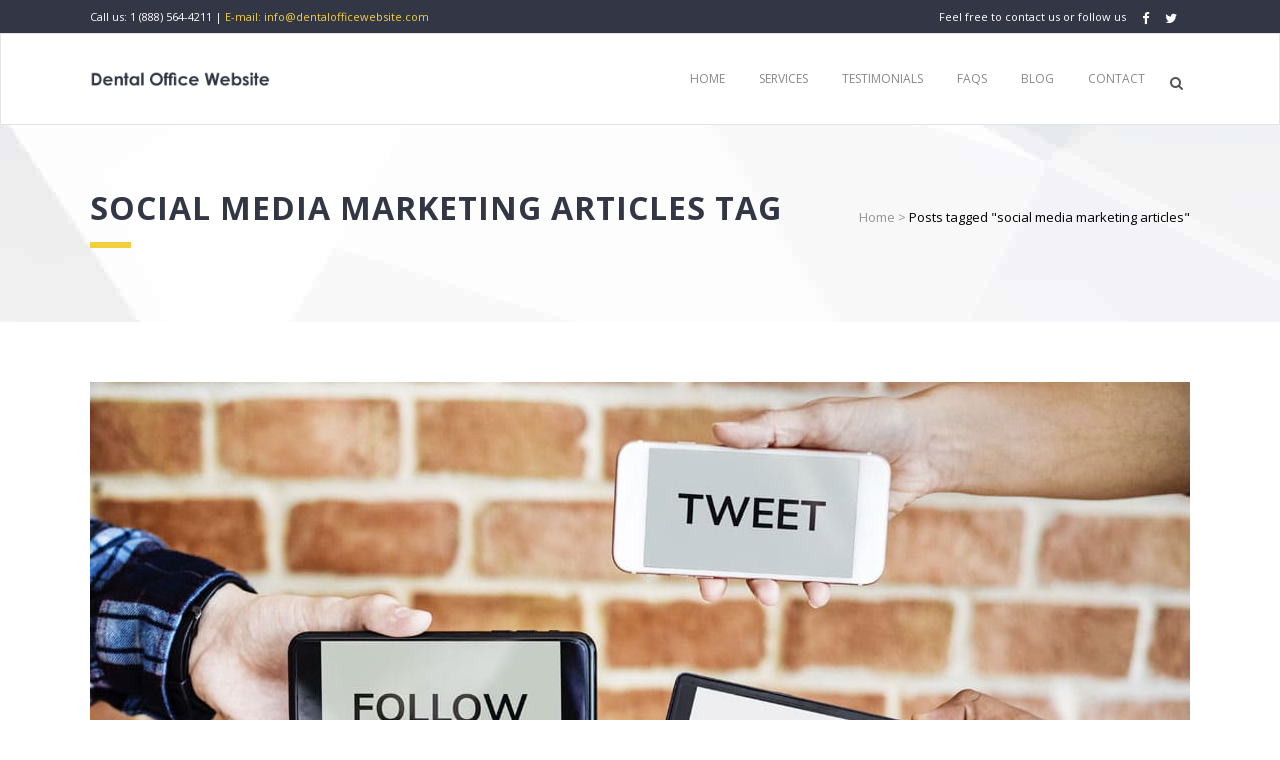

--- FILE ---
content_type: text/html; charset=UTF-8
request_url: https://www.dentalofficewebsite.com/tag/social-media-marketing-articles/
body_size: 14664
content:
<!DOCTYPE html>
<html lang="en-US">
<head>
	<meta charset="UTF-8" />
	
	<title>social media marketing articles Archives - Dental Office Website</title>

				<meta name="viewport" content="width=device-width,initial-scale=1,user-scalable=no">
		
	<link rel="profile" href="http://gmpg.org/xfn/11" />
	<link rel="pingback" href="https://www.dentalofficewebsite.com/xmlrpc.php" />
            <link rel="shortcut icon" type="image/x-icon" href="https://dentalofficewebsite.com/wp-content/themes/bridge/img/favicon.ico">
        <link rel="apple-touch-icon" href="https://dentalofficewebsite.com/wp-content/themes/bridge/img/favicon.ico"/>
    	<link href='//fonts.googleapis.com/css?family=Raleway:100,200,300,400,500,600,700,800,900,300italic,400italic,700italic|Play:100,200,300,400,500,600,700,800,900,300italic,400italic,700italic|Open+Sans:100,200,300,400,500,600,700,800,900,300italic,400italic,700italic|Raleway:100,200,300,400,500,600,700,800,900,300italic,400italic,700italic&subset=latin,latin-ext' rel='stylesheet' type='text/css'>
<script type="application/javascript">var QodeAjaxUrl = "https://www.dentalofficewebsite.com/wp-admin/admin-ajax.php"</script><meta name='robots' content='index, follow, max-image-preview:large, max-snippet:-1, max-video-preview:-1' />

	<!-- This site is optimized with the Yoast SEO plugin v26.8 - https://yoast.com/product/yoast-seo-wordpress/ -->
	<link rel="canonical" href="https://www.dentalofficewebsite.com/tag/social-media-marketing-articles/" />
	<meta property="og:locale" content="en_US" />
	<meta property="og:type" content="article" />
	<meta property="og:title" content="social media marketing articles Archives - Dental Office Website" />
	<meta property="og:url" content="https://www.dentalofficewebsite.com/tag/social-media-marketing-articles/" />
	<meta property="og:site_name" content="Dental Office Website" />
	<meta name="twitter:card" content="summary_large_image" />
	<script type="application/ld+json" class="yoast-schema-graph">{"@context":"https://schema.org","@graph":[{"@type":"CollectionPage","@id":"https://www.dentalofficewebsite.com/tag/social-media-marketing-articles/","url":"https://www.dentalofficewebsite.com/tag/social-media-marketing-articles/","name":"social media marketing articles Archives - Dental Office Website","isPartOf":{"@id":"https://www.dentalofficewebsite.com/#website"},"primaryImageOfPage":{"@id":"https://www.dentalofficewebsite.com/tag/social-media-marketing-articles/#primaryimage"},"image":{"@id":"https://www.dentalofficewebsite.com/tag/social-media-marketing-articles/#primaryimage"},"thumbnailUrl":"https://www.dentalofficewebsite.com/wp-content/uploads/2018/11/dental-social-media-marketing-agency-1-1100-740.jpg","breadcrumb":{"@id":"https://www.dentalofficewebsite.com/tag/social-media-marketing-articles/#breadcrumb"},"inLanguage":"en-US"},{"@type":"ImageObject","inLanguage":"en-US","@id":"https://www.dentalofficewebsite.com/tag/social-media-marketing-articles/#primaryimage","url":"https://www.dentalofficewebsite.com/wp-content/uploads/2018/11/dental-social-media-marketing-agency-1-1100-740.jpg","contentUrl":"https://www.dentalofficewebsite.com/wp-content/uploads/2018/11/dental-social-media-marketing-agency-1-1100-740.jpg","width":1100,"height":740,"caption":"dental social media marketing agency"},{"@type":"BreadcrumbList","@id":"https://www.dentalofficewebsite.com/tag/social-media-marketing-articles/#breadcrumb","itemListElement":[{"@type":"ListItem","position":1,"name":"Home","item":"https://www.dentalofficewebsite.com/"},{"@type":"ListItem","position":2,"name":"social media marketing articles"}]},{"@type":"WebSite","@id":"https://www.dentalofficewebsite.com/#website","url":"https://www.dentalofficewebsite.com/","name":"Dental Office Website","description":"Dental Website Design, Internet Dental Marketing","potentialAction":[{"@type":"SearchAction","target":{"@type":"EntryPoint","urlTemplate":"https://www.dentalofficewebsite.com/?s={search_term_string}"},"query-input":{"@type":"PropertyValueSpecification","valueRequired":true,"valueName":"search_term_string"}}],"inLanguage":"en-US"}]}</script>
	<!-- / Yoast SEO plugin. -->


<link rel='dns-prefetch' href='//maps.googleapis.com' />
<link rel='dns-prefetch' href='//www.googletagmanager.com' />
<link rel="alternate" type="application/rss+xml" title="Dental Office Website &raquo; Feed" href="https://www.dentalofficewebsite.com/feed/" />
<link rel="alternate" type="application/rss+xml" title="Dental Office Website &raquo; Comments Feed" href="https://www.dentalofficewebsite.com/comments/feed/" />
<link rel="alternate" type="application/rss+xml" title="Dental Office Website &raquo; social media marketing articles Tag Feed" href="https://www.dentalofficewebsite.com/tag/social-media-marketing-articles/feed/" />
<style id='wp-img-auto-sizes-contain-inline-css' type='text/css'>
img:is([sizes=auto i],[sizes^="auto," i]){contain-intrinsic-size:3000px 1500px}
/*# sourceURL=wp-img-auto-sizes-contain-inline-css */
</style>
<link rel='stylesheet' id='layerslider-css' href='https://www.dentalofficewebsite.com/wp-content/plugins/LayerSlider/static/layerslider/css/layerslider.css?ver=6.6.8' type='text/css' media='all' />
<style id='wp-emoji-styles-inline-css' type='text/css'>

	img.wp-smiley, img.emoji {
		display: inline !important;
		border: none !important;
		box-shadow: none !important;
		height: 1em !important;
		width: 1em !important;
		margin: 0 0.07em !important;
		vertical-align: -0.1em !important;
		background: none !important;
		padding: 0 !important;
	}
/*# sourceURL=wp-emoji-styles-inline-css */
</style>
<style id='wp-block-library-inline-css' type='text/css'>
:root{--wp-block-synced-color:#7a00df;--wp-block-synced-color--rgb:122,0,223;--wp-bound-block-color:var(--wp-block-synced-color);--wp-editor-canvas-background:#ddd;--wp-admin-theme-color:#007cba;--wp-admin-theme-color--rgb:0,124,186;--wp-admin-theme-color-darker-10:#006ba1;--wp-admin-theme-color-darker-10--rgb:0,107,160.5;--wp-admin-theme-color-darker-20:#005a87;--wp-admin-theme-color-darker-20--rgb:0,90,135;--wp-admin-border-width-focus:2px}@media (min-resolution:192dpi){:root{--wp-admin-border-width-focus:1.5px}}.wp-element-button{cursor:pointer}:root .has-very-light-gray-background-color{background-color:#eee}:root .has-very-dark-gray-background-color{background-color:#313131}:root .has-very-light-gray-color{color:#eee}:root .has-very-dark-gray-color{color:#313131}:root .has-vivid-green-cyan-to-vivid-cyan-blue-gradient-background{background:linear-gradient(135deg,#00d084,#0693e3)}:root .has-purple-crush-gradient-background{background:linear-gradient(135deg,#34e2e4,#4721fb 50%,#ab1dfe)}:root .has-hazy-dawn-gradient-background{background:linear-gradient(135deg,#faaca8,#dad0ec)}:root .has-subdued-olive-gradient-background{background:linear-gradient(135deg,#fafae1,#67a671)}:root .has-atomic-cream-gradient-background{background:linear-gradient(135deg,#fdd79a,#004a59)}:root .has-nightshade-gradient-background{background:linear-gradient(135deg,#330968,#31cdcf)}:root .has-midnight-gradient-background{background:linear-gradient(135deg,#020381,#2874fc)}:root{--wp--preset--font-size--normal:16px;--wp--preset--font-size--huge:42px}.has-regular-font-size{font-size:1em}.has-larger-font-size{font-size:2.625em}.has-normal-font-size{font-size:var(--wp--preset--font-size--normal)}.has-huge-font-size{font-size:var(--wp--preset--font-size--huge)}.has-text-align-center{text-align:center}.has-text-align-left{text-align:left}.has-text-align-right{text-align:right}.has-fit-text{white-space:nowrap!important}#end-resizable-editor-section{display:none}.aligncenter{clear:both}.items-justified-left{justify-content:flex-start}.items-justified-center{justify-content:center}.items-justified-right{justify-content:flex-end}.items-justified-space-between{justify-content:space-between}.screen-reader-text{border:0;clip-path:inset(50%);height:1px;margin:-1px;overflow:hidden;padding:0;position:absolute;width:1px;word-wrap:normal!important}.screen-reader-text:focus{background-color:#ddd;clip-path:none;color:#444;display:block;font-size:1em;height:auto;left:5px;line-height:normal;padding:15px 23px 14px;text-decoration:none;top:5px;width:auto;z-index:100000}html :where(.has-border-color){border-style:solid}html :where([style*=border-top-color]){border-top-style:solid}html :where([style*=border-right-color]){border-right-style:solid}html :where([style*=border-bottom-color]){border-bottom-style:solid}html :where([style*=border-left-color]){border-left-style:solid}html :where([style*=border-width]){border-style:solid}html :where([style*=border-top-width]){border-top-style:solid}html :where([style*=border-right-width]){border-right-style:solid}html :where([style*=border-bottom-width]){border-bottom-style:solid}html :where([style*=border-left-width]){border-left-style:solid}html :where(img[class*=wp-image-]){height:auto;max-width:100%}:where(figure){margin:0 0 1em}html :where(.is-position-sticky){--wp-admin--admin-bar--position-offset:var(--wp-admin--admin-bar--height,0px)}@media screen and (max-width:600px){html :where(.is-position-sticky){--wp-admin--admin-bar--position-offset:0px}}

/*# sourceURL=wp-block-library-inline-css */
</style><style id='global-styles-inline-css' type='text/css'>
:root{--wp--preset--aspect-ratio--square: 1;--wp--preset--aspect-ratio--4-3: 4/3;--wp--preset--aspect-ratio--3-4: 3/4;--wp--preset--aspect-ratio--3-2: 3/2;--wp--preset--aspect-ratio--2-3: 2/3;--wp--preset--aspect-ratio--16-9: 16/9;--wp--preset--aspect-ratio--9-16: 9/16;--wp--preset--color--black: #000000;--wp--preset--color--cyan-bluish-gray: #abb8c3;--wp--preset--color--white: #ffffff;--wp--preset--color--pale-pink: #f78da7;--wp--preset--color--vivid-red: #cf2e2e;--wp--preset--color--luminous-vivid-orange: #ff6900;--wp--preset--color--luminous-vivid-amber: #fcb900;--wp--preset--color--light-green-cyan: #7bdcb5;--wp--preset--color--vivid-green-cyan: #00d084;--wp--preset--color--pale-cyan-blue: #8ed1fc;--wp--preset--color--vivid-cyan-blue: #0693e3;--wp--preset--color--vivid-purple: #9b51e0;--wp--preset--gradient--vivid-cyan-blue-to-vivid-purple: linear-gradient(135deg,rgb(6,147,227) 0%,rgb(155,81,224) 100%);--wp--preset--gradient--light-green-cyan-to-vivid-green-cyan: linear-gradient(135deg,rgb(122,220,180) 0%,rgb(0,208,130) 100%);--wp--preset--gradient--luminous-vivid-amber-to-luminous-vivid-orange: linear-gradient(135deg,rgb(252,185,0) 0%,rgb(255,105,0) 100%);--wp--preset--gradient--luminous-vivid-orange-to-vivid-red: linear-gradient(135deg,rgb(255,105,0) 0%,rgb(207,46,46) 100%);--wp--preset--gradient--very-light-gray-to-cyan-bluish-gray: linear-gradient(135deg,rgb(238,238,238) 0%,rgb(169,184,195) 100%);--wp--preset--gradient--cool-to-warm-spectrum: linear-gradient(135deg,rgb(74,234,220) 0%,rgb(151,120,209) 20%,rgb(207,42,186) 40%,rgb(238,44,130) 60%,rgb(251,105,98) 80%,rgb(254,248,76) 100%);--wp--preset--gradient--blush-light-purple: linear-gradient(135deg,rgb(255,206,236) 0%,rgb(152,150,240) 100%);--wp--preset--gradient--blush-bordeaux: linear-gradient(135deg,rgb(254,205,165) 0%,rgb(254,45,45) 50%,rgb(107,0,62) 100%);--wp--preset--gradient--luminous-dusk: linear-gradient(135deg,rgb(255,203,112) 0%,rgb(199,81,192) 50%,rgb(65,88,208) 100%);--wp--preset--gradient--pale-ocean: linear-gradient(135deg,rgb(255,245,203) 0%,rgb(182,227,212) 50%,rgb(51,167,181) 100%);--wp--preset--gradient--electric-grass: linear-gradient(135deg,rgb(202,248,128) 0%,rgb(113,206,126) 100%);--wp--preset--gradient--midnight: linear-gradient(135deg,rgb(2,3,129) 0%,rgb(40,116,252) 100%);--wp--preset--font-size--small: 13px;--wp--preset--font-size--medium: 20px;--wp--preset--font-size--large: 36px;--wp--preset--font-size--x-large: 42px;--wp--preset--spacing--20: 0.44rem;--wp--preset--spacing--30: 0.67rem;--wp--preset--spacing--40: 1rem;--wp--preset--spacing--50: 1.5rem;--wp--preset--spacing--60: 2.25rem;--wp--preset--spacing--70: 3.38rem;--wp--preset--spacing--80: 5.06rem;--wp--preset--shadow--natural: 6px 6px 9px rgba(0, 0, 0, 0.2);--wp--preset--shadow--deep: 12px 12px 50px rgba(0, 0, 0, 0.4);--wp--preset--shadow--sharp: 6px 6px 0px rgba(0, 0, 0, 0.2);--wp--preset--shadow--outlined: 6px 6px 0px -3px rgb(255, 255, 255), 6px 6px rgb(0, 0, 0);--wp--preset--shadow--crisp: 6px 6px 0px rgb(0, 0, 0);}:where(.is-layout-flex){gap: 0.5em;}:where(.is-layout-grid){gap: 0.5em;}body .is-layout-flex{display: flex;}.is-layout-flex{flex-wrap: wrap;align-items: center;}.is-layout-flex > :is(*, div){margin: 0;}body .is-layout-grid{display: grid;}.is-layout-grid > :is(*, div){margin: 0;}:where(.wp-block-columns.is-layout-flex){gap: 2em;}:where(.wp-block-columns.is-layout-grid){gap: 2em;}:where(.wp-block-post-template.is-layout-flex){gap: 1.25em;}:where(.wp-block-post-template.is-layout-grid){gap: 1.25em;}.has-black-color{color: var(--wp--preset--color--black) !important;}.has-cyan-bluish-gray-color{color: var(--wp--preset--color--cyan-bluish-gray) !important;}.has-white-color{color: var(--wp--preset--color--white) !important;}.has-pale-pink-color{color: var(--wp--preset--color--pale-pink) !important;}.has-vivid-red-color{color: var(--wp--preset--color--vivid-red) !important;}.has-luminous-vivid-orange-color{color: var(--wp--preset--color--luminous-vivid-orange) !important;}.has-luminous-vivid-amber-color{color: var(--wp--preset--color--luminous-vivid-amber) !important;}.has-light-green-cyan-color{color: var(--wp--preset--color--light-green-cyan) !important;}.has-vivid-green-cyan-color{color: var(--wp--preset--color--vivid-green-cyan) !important;}.has-pale-cyan-blue-color{color: var(--wp--preset--color--pale-cyan-blue) !important;}.has-vivid-cyan-blue-color{color: var(--wp--preset--color--vivid-cyan-blue) !important;}.has-vivid-purple-color{color: var(--wp--preset--color--vivid-purple) !important;}.has-black-background-color{background-color: var(--wp--preset--color--black) !important;}.has-cyan-bluish-gray-background-color{background-color: var(--wp--preset--color--cyan-bluish-gray) !important;}.has-white-background-color{background-color: var(--wp--preset--color--white) !important;}.has-pale-pink-background-color{background-color: var(--wp--preset--color--pale-pink) !important;}.has-vivid-red-background-color{background-color: var(--wp--preset--color--vivid-red) !important;}.has-luminous-vivid-orange-background-color{background-color: var(--wp--preset--color--luminous-vivid-orange) !important;}.has-luminous-vivid-amber-background-color{background-color: var(--wp--preset--color--luminous-vivid-amber) !important;}.has-light-green-cyan-background-color{background-color: var(--wp--preset--color--light-green-cyan) !important;}.has-vivid-green-cyan-background-color{background-color: var(--wp--preset--color--vivid-green-cyan) !important;}.has-pale-cyan-blue-background-color{background-color: var(--wp--preset--color--pale-cyan-blue) !important;}.has-vivid-cyan-blue-background-color{background-color: var(--wp--preset--color--vivid-cyan-blue) !important;}.has-vivid-purple-background-color{background-color: var(--wp--preset--color--vivid-purple) !important;}.has-black-border-color{border-color: var(--wp--preset--color--black) !important;}.has-cyan-bluish-gray-border-color{border-color: var(--wp--preset--color--cyan-bluish-gray) !important;}.has-white-border-color{border-color: var(--wp--preset--color--white) !important;}.has-pale-pink-border-color{border-color: var(--wp--preset--color--pale-pink) !important;}.has-vivid-red-border-color{border-color: var(--wp--preset--color--vivid-red) !important;}.has-luminous-vivid-orange-border-color{border-color: var(--wp--preset--color--luminous-vivid-orange) !important;}.has-luminous-vivid-amber-border-color{border-color: var(--wp--preset--color--luminous-vivid-amber) !important;}.has-light-green-cyan-border-color{border-color: var(--wp--preset--color--light-green-cyan) !important;}.has-vivid-green-cyan-border-color{border-color: var(--wp--preset--color--vivid-green-cyan) !important;}.has-pale-cyan-blue-border-color{border-color: var(--wp--preset--color--pale-cyan-blue) !important;}.has-vivid-cyan-blue-border-color{border-color: var(--wp--preset--color--vivid-cyan-blue) !important;}.has-vivid-purple-border-color{border-color: var(--wp--preset--color--vivid-purple) !important;}.has-vivid-cyan-blue-to-vivid-purple-gradient-background{background: var(--wp--preset--gradient--vivid-cyan-blue-to-vivid-purple) !important;}.has-light-green-cyan-to-vivid-green-cyan-gradient-background{background: var(--wp--preset--gradient--light-green-cyan-to-vivid-green-cyan) !important;}.has-luminous-vivid-amber-to-luminous-vivid-orange-gradient-background{background: var(--wp--preset--gradient--luminous-vivid-amber-to-luminous-vivid-orange) !important;}.has-luminous-vivid-orange-to-vivid-red-gradient-background{background: var(--wp--preset--gradient--luminous-vivid-orange-to-vivid-red) !important;}.has-very-light-gray-to-cyan-bluish-gray-gradient-background{background: var(--wp--preset--gradient--very-light-gray-to-cyan-bluish-gray) !important;}.has-cool-to-warm-spectrum-gradient-background{background: var(--wp--preset--gradient--cool-to-warm-spectrum) !important;}.has-blush-light-purple-gradient-background{background: var(--wp--preset--gradient--blush-light-purple) !important;}.has-blush-bordeaux-gradient-background{background: var(--wp--preset--gradient--blush-bordeaux) !important;}.has-luminous-dusk-gradient-background{background: var(--wp--preset--gradient--luminous-dusk) !important;}.has-pale-ocean-gradient-background{background: var(--wp--preset--gradient--pale-ocean) !important;}.has-electric-grass-gradient-background{background: var(--wp--preset--gradient--electric-grass) !important;}.has-midnight-gradient-background{background: var(--wp--preset--gradient--midnight) !important;}.has-small-font-size{font-size: var(--wp--preset--font-size--small) !important;}.has-medium-font-size{font-size: var(--wp--preset--font-size--medium) !important;}.has-large-font-size{font-size: var(--wp--preset--font-size--large) !important;}.has-x-large-font-size{font-size: var(--wp--preset--font-size--x-large) !important;}
/*# sourceURL=global-styles-inline-css */
</style>

<style id='classic-theme-styles-inline-css' type='text/css'>
/*! This file is auto-generated */
.wp-block-button__link{color:#fff;background-color:#32373c;border-radius:9999px;box-shadow:none;text-decoration:none;padding:calc(.667em + 2px) calc(1.333em + 2px);font-size:1.125em}.wp-block-file__button{background:#32373c;color:#fff;text-decoration:none}
/*# sourceURL=/wp-includes/css/classic-themes.min.css */
</style>
<link rel='stylesheet' id='contact-form-7-css' href='https://www.dentalofficewebsite.com/wp-content/plugins/contact-form-7/includes/css/styles.css?ver=6.1.4' type='text/css' media='all' />
<link rel='stylesheet' id='font-awesome-css' href='https://www.dentalofficewebsite.com/wp-content/plugins/js_composer/assets/lib/bower/font-awesome/css/font-awesome.min.css?ver=5.4.5' type='text/css' media='all' />
<link rel='stylesheet' id='lcb-css-movement-css' href='https://www.dentalofficewebsite.com/wp-content/plugins/lead-call-buttons/css/movement.css?ver=6.9' type='text/css' media='all' />
<link rel='stylesheet' id='lcb-css-main-css' href='https://www.dentalofficewebsite.com/wp-content/plugins/lead-call-buttons/css/plugin-main.css?ver=6.9' type='text/css' media='all' />
<link rel='stylesheet' id='rs-plugin-settings-css' href='https://www.dentalofficewebsite.com/wp-content/plugins/revslider/public/assets/css/settings.css?ver=5.4.6.6' type='text/css' media='all' />
<style id='rs-plugin-settings-inline-css' type='text/css'>
#rs-demo-id {}
/*# sourceURL=rs-plugin-settings-inline-css */
</style>
<link rel='stylesheet' id='default_style-css' href='https://www.dentalofficewebsite.com/wp-content/themes/bridge/style.css?ver=6.9' type='text/css' media='all' />
<link rel='stylesheet' id='qode_font_awesome-css' href='https://www.dentalofficewebsite.com/wp-content/themes/bridge/css/font-awesome/css/font-awesome.min.css?ver=6.9' type='text/css' media='all' />
<link rel='stylesheet' id='qode_font_elegant-css' href='https://www.dentalofficewebsite.com/wp-content/themes/bridge/css/elegant-icons/style.min.css?ver=6.9' type='text/css' media='all' />
<link rel='stylesheet' id='qode_linea_icons-css' href='https://www.dentalofficewebsite.com/wp-content/themes/bridge/css/linea-icons/style.css?ver=6.9' type='text/css' media='all' />
<link rel='stylesheet' id='qode_dripicons-css' href='https://www.dentalofficewebsite.com/wp-content/themes/bridge/css/dripicons/dripicons.css?ver=6.9' type='text/css' media='all' />
<link rel='stylesheet' id='stylesheet-css' href='https://www.dentalofficewebsite.com/wp-content/themes/bridge/css/stylesheet.min.css?ver=6.9' type='text/css' media='all' />
<link rel='stylesheet' id='qode_print-css' href='https://www.dentalofficewebsite.com/wp-content/themes/bridge/css/print.css?ver=6.9' type='text/css' media='all' />
<link rel='stylesheet' id='mac_stylesheet-css' href='https://www.dentalofficewebsite.com/wp-content/themes/bridge/css/mac_stylesheet.css?ver=6.9' type='text/css' media='all' />
<link rel='stylesheet' id='webkit-css' href='https://www.dentalofficewebsite.com/wp-content/themes/bridge/css/webkit_stylesheet.css?ver=6.9' type='text/css' media='all' />
<link rel='stylesheet' id='style_dynamic-css' href='https://www.dentalofficewebsite.com/wp-content/themes/bridge/css/style_dynamic.css?ver=1752904436' type='text/css' media='all' />
<link rel='stylesheet' id='responsive-css' href='https://www.dentalofficewebsite.com/wp-content/themes/bridge/css/responsive.min.css?ver=6.9' type='text/css' media='all' />
<link rel='stylesheet' id='style_dynamic_responsive-css' href='https://www.dentalofficewebsite.com/wp-content/themes/bridge/css/style_dynamic_responsive.css?ver=1752904436' type='text/css' media='all' />
<link rel='stylesheet' id='js_composer_front-css' href='https://www.dentalofficewebsite.com/wp-content/plugins/js_composer/assets/css/js_composer.min.css?ver=5.4.5' type='text/css' media='all' />
<link rel='stylesheet' id='custom_css-css' href='https://www.dentalofficewebsite.com/wp-content/themes/bridge/css/custom_css.css?ver=1752904436' type='text/css' media='all' />
<link rel='stylesheet' id='childstyle-css' href='https://www.dentalofficewebsite.com/wp-content/themes/bridge-child/style.css?ver=6.9' type='text/css' media='all' />
<script type="text/javascript" src="https://www.dentalofficewebsite.com/wp-includes/js/jquery/jquery.min.js?ver=3.7.1" id="jquery-core-js"></script>
<script type="text/javascript" src="https://www.dentalofficewebsite.com/wp-includes/js/jquery/jquery-migrate.min.js?ver=3.4.1" id="jquery-migrate-js"></script>
<script type="text/javascript" src="https://www.dentalofficewebsite.com/wp-content/plugins/lead-call-buttons/js/movement.js?ver=6.9" id="lead_call_button_movement_script-js"></script>
<script type="text/javascript" src="https://www.dentalofficewebsite.com/wp-content/plugins/lead-call-buttons/js/script.js?ver=6.9" id="lead_call_button_script-js"></script>
<script type="text/javascript" id="layerslider-greensock-js-extra">
/* <![CDATA[ */
var LS_Meta = {"v":"6.6.8"};
//# sourceURL=layerslider-greensock-js-extra
/* ]]> */
</script>
<script type="text/javascript" data-cfasync="false" src="https://www.dentalofficewebsite.com/wp-content/plugins/LayerSlider/static/layerslider/js/greensock.js?ver=1.19.0" id="layerslider-greensock-js"></script>
<script type="text/javascript" data-cfasync="false" src="https://www.dentalofficewebsite.com/wp-content/plugins/LayerSlider/static/layerslider/js/layerslider.kreaturamedia.jquery.js?ver=6.6.8" id="layerslider-js"></script>
<script type="text/javascript" data-cfasync="false" src="https://www.dentalofficewebsite.com/wp-content/plugins/LayerSlider/static/layerslider/js/layerslider.transitions.js?ver=6.6.8" id="layerslider-transitions-js"></script>
<script type="text/javascript" src="https://www.dentalofficewebsite.com/wp-content/plugins/revslider/public/assets/js/jquery.themepunch.tools.min.js?ver=5.4.6.6" id="tp-tools-js"></script>
<script type="text/javascript" src="https://www.dentalofficewebsite.com/wp-content/plugins/revslider/public/assets/js/jquery.themepunch.revolution.min.js?ver=5.4.6.6" id="revmin-js"></script>

<!-- Google tag (gtag.js) snippet added by Site Kit -->
<!-- Google Analytics snippet added by Site Kit -->
<script type="text/javascript" src="https://www.googletagmanager.com/gtag/js?id=GT-WRF3LXC5" id="google_gtagjs-js" async></script>
<script type="text/javascript" id="google_gtagjs-js-after">
/* <![CDATA[ */
window.dataLayer = window.dataLayer || [];function gtag(){dataLayer.push(arguments);}
gtag("set","linker",{"domains":["www.dentalofficewebsite.com"]});
gtag("js", new Date());
gtag("set", "developer_id.dZTNiMT", true);
gtag("config", "GT-WRF3LXC5");
 window._googlesitekit = window._googlesitekit || {}; window._googlesitekit.throttledEvents = []; window._googlesitekit.gtagEvent = (name, data) => { var key = JSON.stringify( { name, data } ); if ( !! window._googlesitekit.throttledEvents[ key ] ) { return; } window._googlesitekit.throttledEvents[ key ] = true; setTimeout( () => { delete window._googlesitekit.throttledEvents[ key ]; }, 5 ); gtag( "event", name, { ...data, event_source: "site-kit" } ); }; 
//# sourceURL=google_gtagjs-js-after
/* ]]> */
</script>
<meta name="generator" content="Powered by LayerSlider 6.6.8 - Multi-Purpose, Responsive, Parallax, Mobile-Friendly Slider Plugin for WordPress." />
<!-- LayerSlider updates and docs at: https://layerslider.kreaturamedia.com -->
<link rel="https://api.w.org/" href="https://www.dentalofficewebsite.com/wp-json/" /><link rel="alternate" title="JSON" type="application/json" href="https://www.dentalofficewebsite.com/wp-json/wp/v2/tags/126" /><link rel="EditURI" type="application/rsd+xml" title="RSD" href="https://www.dentalofficewebsite.com/xmlrpc.php?rsd" />
<meta name="generator" content="WordPress 6.9" />
<meta name="generator" content="Site Kit by Google 1.170.0" />			<style type="text/css">
							</style>		
		<meta name="generator" content="Powered by WPBakery Page Builder - drag and drop page builder for WordPress."/>
<!--[if lte IE 9]><link rel="stylesheet" type="text/css" href="https://www.dentalofficewebsite.com/wp-content/plugins/js_composer/assets/css/vc_lte_ie9.min.css" media="screen"><![endif]--><meta name="generator" content="Powered by Slider Revolution 5.4.6.6 - responsive, Mobile-Friendly Slider Plugin for WordPress with comfortable drag and drop interface." />
<script type="text/javascript">function setREVStartSize(e){
				document.addEventListener("DOMContentLoaded", function() {
					try{ e.c=jQuery(e.c);var i=jQuery(window).width(),t=9999,r=0,n=0,l=0,f=0,s=0,h=0;
						if(e.responsiveLevels&&(jQuery.each(e.responsiveLevels,function(e,f){f>i&&(t=r=f,l=e),i>f&&f>r&&(r=f,n=e)}),t>r&&(l=n)),f=e.gridheight[l]||e.gridheight[0]||e.gridheight,s=e.gridwidth[l]||e.gridwidth[0]||e.gridwidth,h=i/s,h=h>1?1:h,f=Math.round(h*f),"fullscreen"==e.sliderLayout){var u=(e.c.width(),jQuery(window).height());if(void 0!=e.fullScreenOffsetContainer){var c=e.fullScreenOffsetContainer.split(",");if (c) jQuery.each(c,function(e,i){u=jQuery(i).length>0?u-jQuery(i).outerHeight(!0):u}),e.fullScreenOffset.split("%").length>1&&void 0!=e.fullScreenOffset&&e.fullScreenOffset.length>0?u-=jQuery(window).height()*parseInt(e.fullScreenOffset,0)/100:void 0!=e.fullScreenOffset&&e.fullScreenOffset.length>0&&(u-=parseInt(e.fullScreenOffset,0))}f=u}else void 0!=e.minHeight&&f<e.minHeight&&(f=e.minHeight);e.c.closest(".rev_slider_wrapper").css({height:f})					
					}catch(d){console.log("Failure at Presize of Slider:"+d)}
				});
			};</script>
<noscript><style type="text/css"> .wpb_animate_when_almost_visible { opacity: 1; }</style></noscript></head>

<body class="archive tag tag-social-media-marketing-articles tag-126 wp-theme-bridge wp-child-theme-bridge-child ajax_fade page_not_loaded  qode-child-theme-ver-1.0.0 qode-theme-ver-13.3 qode-theme-bridge wpb-js-composer js-comp-ver-5.4.5 vc_responsive" itemscope itemtype="http://schema.org/WebPage">

	<div class="ajax_loader"><div class="ajax_loader_1"><div class="two_rotating_circles"><div class="dot1"></div><div class="dot2"></div></div></div></div>
	
<div class="wrapper">
	<div class="wrapper_inner">

    
    <!-- Google Analytics start -->
        <!-- Google Analytics end -->

	<header class=" has_top scroll_header_top_area  stick scrolled_not_transparent page_header">
	<div class="header_inner clearfix">
		<form role="search" id="searchform" action="https://www.dentalofficewebsite.com/" class="qode_search_form" method="get">
        <div class="container">
        <div class="container_inner clearfix">
            
            <i class="qode_icon_font_awesome fa fa-search qode_icon_in_search" ></i>            <input type="text" placeholder="Search" name="s" class="qode_search_field" autocomplete="off" />
            <input type="submit" value="Search" />

            <div class="qode_search_close">
                <a href="#">
                    <i class="qode_icon_font_awesome fa fa-times qode_icon_in_search" ></i>                </a>
            </div>
                    </div>
    </div>
</form>
		<div class="header_top_bottom_holder">
				<div class="header_top clearfix" style='' >
				<div class="container">
			<div class="container_inner clearfix">
														<div class="left">
						<div class="inner">
							<div class="header-widget widget_text header-left-widget">			<div class="textwidget">Call us:  1 (888) 564-4211 | <span style="color: #f2d03b;">E-mail: info@dentalofficewebsite.com</span></div>
		</div>						</div>
					</div>
					<div class="right">
						<div class="inner">
							<div class="header-widget widget_text header-right-widget">			<div class="textwidget">Feel free to contact us or follow us
<span data-type="normal"  class="qode_icon_shortcode  q_font_awsome_icon fa-lg  " style="margin: 0 13px 0 13px; "><a  itemprop="url" href="https://www.facebook.com/DentalOfficeWebsite" target="_blank"><i class="qode_icon_font_awesome fa fa-facebook qode_icon_element" style="font-size: 13px;color: #ffffff;" ></i></a></span>

<span data-type="normal"  class="qode_icon_shortcode  q_font_awsome_icon fa-lg  " style="margin: 0 13px 0 0; "><a  itemprop="url" href="https://twitter.com/DentalOfficeWeb" target="_blank"><i class="qode_icon_font_awesome fa fa-twitter qode_icon_element" style="font-size: 13px;color: #ffffff;" ></i></a></span></div>
		</div>						</div>
					</div>
													</div>
		</div>
		</div>

			<div class="header_bottom clearfix" style='' >
								<div class="container">
					<div class="container_inner clearfix">
																				<div class="header_inner_left">
																	<div class="mobile_menu_button">
		<span>
			<i class="qode_icon_font_awesome fa fa-bars " ></i>		</span>
	</div>
								<div class="logo_wrapper" >
	<div class="q_logo">
		<a itemprop="url" href="https://www.dentalofficewebsite.com/" >
             <img itemprop="image" class="normal" src="https://dentalofficewebsite.com/wp-content/uploads/2018/01/dental-office-website-1-200-450.png" alt="Logo"/> 			 <img itemprop="image" class="light" src="https://www.dentalofficewebsite.com/wp-content/themes/bridge/img/logo.png" alt="Logo"/> 			 <img itemprop="image" class="dark" src="https://dentalofficewebsite.com/wp-content/uploads/2018/01/dental-office-website-1-200-450.png" alt="Logo"/> 			 <img itemprop="image" class="sticky" src="https://dentalofficewebsite.com/wp-content/uploads/2018/01/dental-office-website-1-200-450.png" alt="Logo"/> 			 <img itemprop="image" class="mobile" src="https://dentalofficewebsite.com/wp-content/uploads/2018/01/dental-office-website-1-200-450.png" alt="Logo"/> 					</a>
	</div>
	</div>															</div>
															<div class="header_inner_right">
									<div class="side_menu_button_wrapper right">
																														<div class="side_menu_button">
												<a class="search_button search_slides_from_window_top normal" href="javascript:void(0)">
		<i class="qode_icon_font_awesome fa fa-search " ></i>	</a>

																																	</div>
									</div>
								</div>
							
							
							<nav class="main_menu drop_down right">
								<ul id="menu-top_menu" class=""><li id="nav-menu-item-15510" class="menu-item menu-item-type-post_type menu-item-object-page menu-item-home  narrow"><a href="https://www.dentalofficewebsite.com/" class=""><i class="menu_icon blank fa"></i><span>Home</span><span class="plus"></span></a></li>
<li id="nav-menu-item-15568" class="menu-item menu-item-type-post_type menu-item-object-page menu-item-has-children  has_sub narrow"><a href="https://www.dentalofficewebsite.com/dental-marketing-services/" class=""><i class="menu_icon blank fa"></i><span>Services</span><span class="plus"></span></a>
<div class="second"><div class="inner"><ul>
	<li id="nav-menu-item-15571" class="menu-item menu-item-type-post_type menu-item-object-page "><a href="https://www.dentalofficewebsite.com/internet-dental-marketing/" class=""><i class="menu_icon blank fa"></i><span>Dental Marketing</span><span class="plus"></span></a></li>
	<li id="nav-menu-item-15590" class="menu-item menu-item-type-post_type menu-item-object-page "><a href="https://www.dentalofficewebsite.com/dental-website-design/" class=""><i class="menu_icon blank fa"></i><span>Dental Website Design</span><span class="plus"></span></a></li>
	<li id="nav-menu-item-15602" class="menu-item menu-item-type-post_type menu-item-object-page "><a href="https://www.dentalofficewebsite.com/dentists-reputation-management/" class=""><i class="menu_icon blank fa"></i><span>Reputation Management</span><span class="plus"></span></a></li>
	<li id="nav-menu-item-15906" class="menu-item menu-item-type-post_type menu-item-object-page "><a href="https://www.dentalofficewebsite.com/dental-social-media-marketing/" class=""><i class="menu_icon blank fa"></i><span>Social Media Marketing</span><span class="plus"></span></a></li>
</ul></div></div>
</li>
<li id="nav-menu-item-15515" class="menu-item menu-item-type-post_type menu-item-object-page  narrow"><a href="https://www.dentalofficewebsite.com/dental-marketing-testimonials/" class=""><i class="menu_icon blank fa"></i><span>TESTIMONIALS</span><span class="plus"></span></a></li>
<li id="nav-menu-item-15629" class="menu-item menu-item-type-post_type menu-item-object-page  narrow"><a href="https://www.dentalofficewebsite.com/dental-marketing-faqs/" class=""><i class="menu_icon blank fa"></i><span>FAQs</span><span class="plus"></span></a></li>
<li id="nav-menu-item-15516" class="menu-item menu-item-type-post_type menu-item-object-page current_page_parent  narrow"><a href="https://www.dentalofficewebsite.com/dental-marketing-blog/" class=""><i class="menu_icon blank fa"></i><span>Blog</span><span class="plus"></span></a></li>
<li id="nav-menu-item-15399" class="menu-item menu-item-type-post_type menu-item-object-page  narrow"><a href="https://www.dentalofficewebsite.com/contact/" class=""><i class="menu_icon blank fa"></i><span>Contact</span><span class="plus"></span></a></li>
</ul>							</nav>
														<nav class="mobile_menu">
	<ul id="menu-top_menu-1" class=""><li id="mobile-menu-item-15510" class="menu-item menu-item-type-post_type menu-item-object-page menu-item-home "><a href="https://www.dentalofficewebsite.com/" class=""><span>Home</span></a><span class="mobile_arrow"><i class="fa fa-angle-right"></i><i class="fa fa-angle-down"></i></span></li>
<li id="mobile-menu-item-15568" class="menu-item menu-item-type-post_type menu-item-object-page menu-item-has-children  has_sub"><a href="https://www.dentalofficewebsite.com/dental-marketing-services/" class=""><span>Services</span></a><span class="mobile_arrow"><i class="fa fa-angle-right"></i><i class="fa fa-angle-down"></i></span>
<ul class="sub_menu">
	<li id="mobile-menu-item-15571" class="menu-item menu-item-type-post_type menu-item-object-page "><a href="https://www.dentalofficewebsite.com/internet-dental-marketing/" class=""><span>Dental Marketing</span></a><span class="mobile_arrow"><i class="fa fa-angle-right"></i><i class="fa fa-angle-down"></i></span></li>
	<li id="mobile-menu-item-15590" class="menu-item menu-item-type-post_type menu-item-object-page "><a href="https://www.dentalofficewebsite.com/dental-website-design/" class=""><span>Dental Website Design</span></a><span class="mobile_arrow"><i class="fa fa-angle-right"></i><i class="fa fa-angle-down"></i></span></li>
	<li id="mobile-menu-item-15602" class="menu-item menu-item-type-post_type menu-item-object-page "><a href="https://www.dentalofficewebsite.com/dentists-reputation-management/" class=""><span>Reputation Management</span></a><span class="mobile_arrow"><i class="fa fa-angle-right"></i><i class="fa fa-angle-down"></i></span></li>
	<li id="mobile-menu-item-15906" class="menu-item menu-item-type-post_type menu-item-object-page "><a href="https://www.dentalofficewebsite.com/dental-social-media-marketing/" class=""><span>Social Media Marketing</span></a><span class="mobile_arrow"><i class="fa fa-angle-right"></i><i class="fa fa-angle-down"></i></span></li>
</ul>
</li>
<li id="mobile-menu-item-15515" class="menu-item menu-item-type-post_type menu-item-object-page "><a href="https://www.dentalofficewebsite.com/dental-marketing-testimonials/" class=""><span>TESTIMONIALS</span></a><span class="mobile_arrow"><i class="fa fa-angle-right"></i><i class="fa fa-angle-down"></i></span></li>
<li id="mobile-menu-item-15629" class="menu-item menu-item-type-post_type menu-item-object-page "><a href="https://www.dentalofficewebsite.com/dental-marketing-faqs/" class=""><span>FAQs</span></a><span class="mobile_arrow"><i class="fa fa-angle-right"></i><i class="fa fa-angle-down"></i></span></li>
<li id="mobile-menu-item-15516" class="menu-item menu-item-type-post_type menu-item-object-page current_page_parent "><a href="https://www.dentalofficewebsite.com/dental-marketing-blog/" class=""><span>Blog</span></a><span class="mobile_arrow"><i class="fa fa-angle-right"></i><i class="fa fa-angle-down"></i></span></li>
<li id="mobile-menu-item-15399" class="menu-item menu-item-type-post_type menu-item-object-page "><a href="https://www.dentalofficewebsite.com/contact/" class=""><span>Contact</span></a><span class="mobile_arrow"><i class="fa fa-angle-right"></i><i class="fa fa-angle-down"></i></span></li>
</ul></nav>																				</div>
					</div>
									</div>
			</div>
		</div>

</header>	<a id="back_to_top" href="#">
        <span class="fa-stack">
            <i class="qode_icon_font_awesome fa fa-arrow-up " ></i>        </span>
	</a>
	
	
    
    <div class="content ">
            <div class="meta">

            
        <div class="seo_title">social media marketing articles Archives - Dental Office Website</div>

        
            <span id="qode_page_id">126</span>
            <div class="body_classes">archive,tag,tag-social-media-marketing-articles,tag-126,wp-theme-bridge,wp-child-theme-bridge-child,ajax_fade,page_not_loaded,,qode-child-theme-ver-1.0.0,qode-theme-ver-13.3,qode-theme-bridge,wpb-js-composer js-comp-ver-5.4.5,vc_responsive</div>
        </div>
        <div class="content_inner  ">
    <style type="text/css" id="stylesheet-inline-css--1"> .archive.disabled_footer_top .footer_top_holder, .archive.disabled_footer_bottom .footer_bottom_holder { display: none;}

</style>
	
			<div class="title_outer title_without_animation"    data-height="320">
		<div class="title title_size_large  position_left  has_fixed_background " style="background-size:1920px auto;background-image:url(https://dentalofficewebsite.com/wp-content/uploads/2014/11/title03.jpg);height:320px;">
			<div class="image not_responsive"><img itemprop="image" src="https://dentalofficewebsite.com/wp-content/uploads/2014/11/title03.jpg" alt="&nbsp;" /> </div>
										<div class="title_holder"  style="padding-top:123px;height:197px;">
					<div class="container">
						<div class="container_inner clearfix">
								<div class="title_subtitle_holder" >
                                                                									<div class="title_subtitle_holder_inner">
																										<h1 ><span>social media marketing articles Tag</span></h1>
																			<span class="separator small left"  ></span>
																	
																												<div class="breadcrumb" > <div class="breadcrumbs"><div itemprop="breadcrumb" class="breadcrumbs_inner"><a href="https://www.dentalofficewebsite.com">Home</a><span class="delimiter">&nbsp;>&nbsp;</span><span class="current">Posts tagged &quot;social media marketing articles"</span></div></div></div>
																										</div>
								                                                            </div>
						</div>
					</div>
				</div>
								</div>
			</div>
		<div class="container">
            			<div class="container_inner default_template_holder clearfix">
									<div class="blog_holder blog_large_image">

						<article id="post-15870" class="post-15870 post type-post status-publish format-standard has-post-thumbnail hentry category-dental-reputation-management category-dental-social-media-marketing category-dental-website-design category-internet-dental-marketing tag-how-to-do-social-media-marketing-social-media-marketing-business tag-social-media-marketing-articles tag-social-media-marketing-benefits tag-social-media-marketing-companies tag-social-media-marketing-definition tag-social-media-marketing-strategy tag-social-media-marketing-tips">
			<div class="post_content_holder">
									<div class="post_image">
						<a itemprop="url" href="https://www.dentalofficewebsite.com/why-you-should-consult-with-a-dental-social-media-marketing-agency/" title="Why You Should Consult with a Dental Social Media Marketing Agency">
							<img width="1100" height="740" src="https://www.dentalofficewebsite.com/wp-content/uploads/2018/11/dental-social-media-marketing-agency-1-1100-740.jpg" class="attachment-full size-full wp-post-image" alt="dental social media marketing agency" decoding="async" fetchpriority="high" srcset="https://www.dentalofficewebsite.com/wp-content/uploads/2018/11/dental-social-media-marketing-agency-1-1100-740.jpg 1100w, https://www.dentalofficewebsite.com/wp-content/uploads/2018/11/dental-social-media-marketing-agency-1-1100-740-300x202.jpg 300w, https://www.dentalofficewebsite.com/wp-content/uploads/2018/11/dental-social-media-marketing-agency-1-1100-740-768x517.jpg 768w, https://www.dentalofficewebsite.com/wp-content/uploads/2018/11/dental-social-media-marketing-agency-1-1100-740-1024x689.jpg 1024w, https://www.dentalofficewebsite.com/wp-content/uploads/2018/11/dental-social-media-marketing-agency-1-1100-740-700x471.jpg 700w" sizes="(max-width: 1100px) 100vw, 1100px" />						</a>
					</div>
								<div class="post_text">
					<div class="post_text_inner">
						<h2 itemprop="name" class="entry_title"><span itemprop="dateCreated" class="date entry_date updated">10 Aug<meta itemprop="interactionCount" content="UserComments: 0"/></span> <a itemprop="url" href="https://www.dentalofficewebsite.com/why-you-should-consult-with-a-dental-social-media-marketing-agency/" title="Why You Should Consult with a Dental Social Media Marketing Agency">Why You Should Consult with a Dental Social Media Marketing Agency</a></h2>
						<div class="post_info">
							<span class="time">Posted at 08:01h</span>
							in <a href="https://www.dentalofficewebsite.com/category/dental-reputation-management/" rel="category tag">Dental Reputation Management</a>, <a href="https://www.dentalofficewebsite.com/category/dental-social-media-marketing/" rel="category tag">Dental Social Media Marketing</a>, <a href="https://www.dentalofficewebsite.com/category/dental-website-design/" rel="category tag">Dental Website Design</a>, <a href="https://www.dentalofficewebsite.com/category/internet-dental-marketing/" rel="category tag">Internet Dental Marketing</a>                                                            <span class="post_author">
                                    by                                    <a itemprop="author" class="post_author_link" href="https://www.dentalofficewebsite.com/author/dentalwebsitedesign/">DentalWebsiteDesign</a>
                                </span>
                            															<span class="dots"><i class="fa fa-square"></i></span><a itemprop="url" class="post_comments" href="https://www.dentalofficewebsite.com/why-you-should-consult-with-a-dental-social-media-marketing-agency/#respond" target="_self">0 Comments</a>
																							<span class="dots"><i class="fa fa-square"></i></span><div class="blog_like">
									<a  href="#" class="qode-like" id="qode-like-15870" title="Like this">105<span>  Likes</span></a>								</div>
																						<span class="dots"><i class="fa fa-square"></i></span><div class="blog_share qode_share"><div class="social_share_holder"><a href="javascript:void(0)" target="_self"><span class="social_share_title">Share</span></a><div class="social_share_dropdown"><div class="inner_arrow"></div><ul><li class="facebook_share"><a href="javascript:void(0)" onclick="window.open('http://www.facebook.com/sharer.php?u=https%3A%2F%2Fwww.dentalofficewebsite.com%2Fwhy-you-should-consult-with-a-dental-social-media-marketing-agency%2F', 'sharer', 'toolbar=0,status=0,width=620,height=280');"><i class="fa fa-facebook"></i></a></li><li class="twitter_share"><a href="#" onclick="popUp=window.open('http://twitter.com/home?status=If+you+have+a+dental+clinic+and+are+looking+for+more+clients+then+there+is+nothing+as+effective+Dental+Social+Media+https://www.dentalofficewebsite.com/why-you-should-consult-with-a-dental-social-media-marketing-agency/', 'popupwindow', 'scrollbars=yes,width=800,height=400');popUp.focus();return false;"><i class="fa fa-twitter"></i></a></li><li  class="google_share"><a href="#" onclick="popUp=window.open('https://plus.google.com/share?url=https%3A%2F%2Fwww.dentalofficewebsite.com%2Fwhy-you-should-consult-with-a-dental-social-media-marketing-agency%2F', 'popupwindow', 'scrollbars=yes,width=800,height=400');popUp.focus();return false"><i class="fa fa-google-plus"></i></a></li></ul></div></div></div>	
													</div>
						<p itemprop="description" class="post_excerpt">If you have a dental clinic and are looking for more clients then there is nothing as effective Dental Social Media Marketing to reach that goal. ...</p>						<div class="post_more">
							<a itemprop="url" href="https://www.dentalofficewebsite.com/why-you-should-consult-with-a-dental-social-media-marketing-agency/" class="qbutton small">Read More</a>
						</div>
					</div>
				</div>
			</div>
		</article>
		

											</div>
							</div>
            		</div>
				<div class="content_bottom" >
					</div>
				
	</div>
</div>



	<footer >
		<div class="footer_inner clearfix">
				<div class="footer_top_holder">
            			<div class="footer_top">
								<div class="container">
					<div class="container_inner">
																	<div class="three_columns clearfix">
								<div class="column1 footer_col1">
									<div class="column_inner">
										<div id="text-10" class="widget widget_text"><h5>Dental Office Website</h5>			<div class="textwidget"><p>We specialize in dental internet marketing for local dentists, promoting their online presence. We&#8217;re passionate about helping dentists improve their online user experience, thereby generating more new patients for their dental websites and increasing dental practice revenue.</p>
</div>
		</div><span class='q_social_icon_holder normal_social' ><a itemprop='url' href='https://www.facebook.com/DentalOfficeWebsite/' target='_blank'><i class="qode_icon_font_awesome fa fa-facebook  simple_social" style="" ></i></a></span>									</div>
								</div>
								<div class="column2 footer_col2">
									<div class="column_inner">
										
		<div id="recent-posts-10" class="widget widget_recent_entries">
		<h5>RECENT POSTS</h5>
		<ul>
											<li>
					<a href="https://www.dentalofficewebsite.com/how-can-email-marketing-help-dentists-retain-more-patients/">How Can Email Marketing Help Dentists Retain More Patients?</a>
									</li>
											<li>
					<a href="https://www.dentalofficewebsite.com/why-is-ada-compliance-important-for-a-dental-website/">Why Is ADA Compliance Important for a Dental Website?</a>
									</li>
											<li>
					<a href="https://www.dentalofficewebsite.com/how-can-dentists-effectively-manage-their-online-reputation/">How Can Dentists Effectively Manage Their Online Reputation?</a>
									</li>
											<li>
					<a href="https://www.dentalofficewebsite.com/what-are-the-most-effective-social-media-post-ideas-for-dentists/">What Are the Most Effective Social Media Post Ideas for Dentists?</a>
									</li>
											<li>
					<a href="https://www.dentalofficewebsite.com/why-dentists-should-choose-dental-reputation-management/">Why Dentists Should Choose Dental Reputation Management?</a>
									</li>
					</ul>

		</div>									</div>
								</div>
								<div class="column3 footer_col3">
									<div class="column_inner">
										<div id="text-4" class="widget widget_text"><h5>MEMBERSHIP / CERTIFICATIONS</h5>			<div class="textwidget"><p><a href="https://www.yelp.com/biz/dental-office-website-anaheim" target="_blank" rel="noopener"><img loading="lazy" decoding="async" class="alignnone size-full wp-image-15659 alignleft" src="https://www.dentalofficewebsite.com/wp-content/uploads/2018/02/yelp-dental-office-website-1-250-86.jpg" alt="Yelp Dental Office Website" width="250" height="86" /></a></p>
<p style="text-align: left;"><a href="https://www.google.com/partners/agency?id=2883616947" target="_blank" rel="noopener"><img loading="lazy" decoding="async" class="alignnone size-full wp-image-15660" src="https://www.dentalofficewebsite.com/wp-content/uploads/2018/02/google-partner-logo-1-250-86.jpg" alt="Google Partner" width="250" height="86" /></a><br />
<a  target="_blank" rel="noopener"><img loading="lazy" decoding="async" class="alignnone size-full wp-image-15661 alignleft" src="https://www.dentalofficewebsite.com/wp-content/uploads/2018/02/bing-partner-logo-1-250-86.jpg" alt="Bing Accredited Professional" width="250" height="86" /></a></p>
</div>
		</div>									</div>
								</div>
							</div>
															</div>
				</div>
							</div>
					</div>
							<div class="footer_bottom_holder">
                									<div class="footer_bottom">
							<div class="textwidget"><p>Copyright 2025- All Rights Reserved | <a href="https://www.dentalofficewebsite.com/privacy-policy/"> Privacy Policy</a> |  <strong><a href="https://websitedesignorangecounty.com/project/dentist-website-design/" target="_blank" rel="noopener">Dentist Website Design</a></strong> | <strong><a href="https://websitedesignorangecounty.com/" target="_blank" rel="noopener">Website Design Orange County</a></strong> | <a title="Internet Marketing" href="https://www.searchengineprojects.com/digital-marketing-agency-orange-county/" target="_blank" rel="noopener">Digital Marketing</a> Powered by <a title="Internet Marketing" href="https://www.searchengineprojects.com/digital-marketing-agency-los-angeles/" target="_blank" rel="noopener"><strong>Search Engine Projects</strong></a></p>
</div>
					</div>
								</div>
				</div>
	</footer>
		
</div>
</div>
<script type="speculationrules">
{"prefetch":[{"source":"document","where":{"and":[{"href_matches":"/*"},{"not":{"href_matches":["/wp-*.php","/wp-admin/*","/wp-content/uploads/*","/wp-content/*","/wp-content/plugins/*","/wp-content/themes/bridge-child/*","/wp-content/themes/bridge/*","/*\\?(.+)"]}},{"not":{"selector_matches":"a[rel~=\"nofollow\"]"}},{"not":{"selector_matches":".no-prefetch, .no-prefetch a"}}]},"eagerness":"conservative"}]}
</script>

    <!--Start Lead Call Buttons-->

    <div class='main_buttons' id='lcb_main_area'>                	
        	<div class="callnow_area on one-third lcb_book_now_area" id=&quot;lcb_book_now_area&quot;>
                <a  href="https://calendly.com/internetmarketingfirm">
            		<div class="callnow_bottom">
            			<span class="b_callnow">
                            <i class="fa fa-calendar" aria-hidden="true"></i>                            Book Now                        </span>
            		</div>
                </a>
        	</div>
    
    	    	
        	<div class="schedule_area on one-third lcb_call_now_area" id=&quot;lcb_call_now_area&quot;>
                <a  href="tel:1-888-564-4211">
            		<div class="schedule_bottom">
            			<span class="b_schedule">
                            <i class="fa fa-phone"></i>                            Call Now                        </span>
            		</div>
                </a>
        	</div>
    
    	    	
        	<div class="map_area on one-third lcb_contact_us_area" id=&quot;lcb_contact_us_area&quot;>
                <a  href="mailto:info@dentalofficewebsite.com">
            		<div class="map_bottom">
            			<span class="b_map">
                            <i class="fa fa-envelope" aria-hidden="true"></i>                            Contact Us                        </span>
            		</div>
                </a>
        	</div>
    
	        </div>
                 
        <style>
            @media (max-width: 790px) { 
                body {
                	margin-bottom: 104px;
                }
             }                       
                                body .main_buttons {
                         background: #14316b;
                         color: #ffffff;
                    }
                                    body .main_buttons .on:not(:first-child):not(:last-child) {
                            border-left: 1px solid #666;
                            border-right: 1px solid #666;
                        }  
                      
            .main_buttons .on a {
                color: #ffffff;
            }
        </style>

        <!--End Lead Call Buttons-->   
<script>
              (function(e){
                  var el = document.createElement('script');
                  el.setAttribute('data-account', 'BdbT8GqLvp');
                  el.setAttribute('src', 'https://cdn.userway.org/widget.js');
                  document.body.appendChild(el);
                })();
              </script><script type="text/javascript" src="https://www.dentalofficewebsite.com/wp-includes/js/dist/hooks.min.js?ver=dd5603f07f9220ed27f1" id="wp-hooks-js"></script>
<script type="text/javascript" src="https://www.dentalofficewebsite.com/wp-includes/js/dist/i18n.min.js?ver=c26c3dc7bed366793375" id="wp-i18n-js"></script>
<script type="text/javascript" id="wp-i18n-js-after">
/* <![CDATA[ */
wp.i18n.setLocaleData( { 'text direction\u0004ltr': [ 'ltr' ] } );
//# sourceURL=wp-i18n-js-after
/* ]]> */
</script>
<script type="text/javascript" src="https://www.dentalofficewebsite.com/wp-content/plugins/contact-form-7/includes/swv/js/index.js?ver=6.1.4" id="swv-js"></script>
<script type="text/javascript" id="contact-form-7-js-before">
/* <![CDATA[ */
var wpcf7 = {
    "api": {
        "root": "https:\/\/www.dentalofficewebsite.com\/wp-json\/",
        "namespace": "contact-form-7\/v1"
    }
};
//# sourceURL=contact-form-7-js-before
/* ]]> */
</script>
<script type="text/javascript" src="https://www.dentalofficewebsite.com/wp-content/plugins/contact-form-7/includes/js/index.js?ver=6.1.4" id="contact-form-7-js"></script>
<script type="text/javascript" id="qode-like-js-extra">
/* <![CDATA[ */
var qodeLike = {"ajaxurl":"https://www.dentalofficewebsite.com/wp-admin/admin-ajax.php"};
//# sourceURL=qode-like-js-extra
/* ]]> */
</script>
<script type="text/javascript" src="https://www.dentalofficewebsite.com/wp-content/themes/bridge/js/plugins/qode-like.min.js?ver=6.9" id="qode-like-js"></script>
<script type="text/javascript" src="https://www.dentalofficewebsite.com/wp-includes/js/jquery/ui/core.min.js?ver=1.13.3" id="jquery-ui-core-js"></script>
<script type="text/javascript" src="https://www.dentalofficewebsite.com/wp-includes/js/jquery/ui/accordion.min.js?ver=1.13.3" id="jquery-ui-accordion-js"></script>
<script type="text/javascript" src="https://www.dentalofficewebsite.com/wp-includes/js/jquery/ui/menu.min.js?ver=1.13.3" id="jquery-ui-menu-js"></script>
<script type="text/javascript" src="https://www.dentalofficewebsite.com/wp-includes/js/dist/dom-ready.min.js?ver=f77871ff7694fffea381" id="wp-dom-ready-js"></script>
<script type="text/javascript" src="https://www.dentalofficewebsite.com/wp-includes/js/dist/a11y.min.js?ver=cb460b4676c94bd228ed" id="wp-a11y-js"></script>
<script type="text/javascript" src="https://www.dentalofficewebsite.com/wp-includes/js/jquery/ui/autocomplete.min.js?ver=1.13.3" id="jquery-ui-autocomplete-js"></script>
<script type="text/javascript" src="https://www.dentalofficewebsite.com/wp-includes/js/jquery/ui/controlgroup.min.js?ver=1.13.3" id="jquery-ui-controlgroup-js"></script>
<script type="text/javascript" src="https://www.dentalofficewebsite.com/wp-includes/js/jquery/ui/checkboxradio.min.js?ver=1.13.3" id="jquery-ui-checkboxradio-js"></script>
<script type="text/javascript" src="https://www.dentalofficewebsite.com/wp-includes/js/jquery/ui/button.min.js?ver=1.13.3" id="jquery-ui-button-js"></script>
<script type="text/javascript" src="https://www.dentalofficewebsite.com/wp-includes/js/jquery/ui/datepicker.min.js?ver=1.13.3" id="jquery-ui-datepicker-js"></script>
<script type="text/javascript" id="jquery-ui-datepicker-js-after">
/* <![CDATA[ */
jQuery(function(jQuery){jQuery.datepicker.setDefaults({"closeText":"Close","currentText":"Today","monthNames":["January","February","March","April","May","June","July","August","September","October","November","December"],"monthNamesShort":["Jan","Feb","Mar","Apr","May","Jun","Jul","Aug","Sep","Oct","Nov","Dec"],"nextText":"Next","prevText":"Previous","dayNames":["Sunday","Monday","Tuesday","Wednesday","Thursday","Friday","Saturday"],"dayNamesShort":["Sun","Mon","Tue","Wed","Thu","Fri","Sat"],"dayNamesMin":["S","M","T","W","T","F","S"],"dateFormat":"MM d, yy","firstDay":1,"isRTL":false});});
//# sourceURL=jquery-ui-datepicker-js-after
/* ]]> */
</script>
<script type="text/javascript" src="https://www.dentalofficewebsite.com/wp-includes/js/jquery/ui/mouse.min.js?ver=1.13.3" id="jquery-ui-mouse-js"></script>
<script type="text/javascript" src="https://www.dentalofficewebsite.com/wp-includes/js/jquery/ui/resizable.min.js?ver=1.13.3" id="jquery-ui-resizable-js"></script>
<script type="text/javascript" src="https://www.dentalofficewebsite.com/wp-includes/js/jquery/ui/draggable.min.js?ver=1.13.3" id="jquery-ui-draggable-js"></script>
<script type="text/javascript" src="https://www.dentalofficewebsite.com/wp-includes/js/jquery/ui/dialog.min.js?ver=1.13.3" id="jquery-ui-dialog-js"></script>
<script type="text/javascript" src="https://www.dentalofficewebsite.com/wp-includes/js/jquery/ui/droppable.min.js?ver=1.13.3" id="jquery-ui-droppable-js"></script>
<script type="text/javascript" src="https://www.dentalofficewebsite.com/wp-includes/js/jquery/ui/progressbar.min.js?ver=1.13.3" id="jquery-ui-progressbar-js"></script>
<script type="text/javascript" src="https://www.dentalofficewebsite.com/wp-includes/js/jquery/ui/selectable.min.js?ver=1.13.3" id="jquery-ui-selectable-js"></script>
<script type="text/javascript" src="https://www.dentalofficewebsite.com/wp-includes/js/jquery/ui/sortable.min.js?ver=1.13.3" id="jquery-ui-sortable-js"></script>
<script type="text/javascript" src="https://www.dentalofficewebsite.com/wp-includes/js/jquery/ui/slider.min.js?ver=1.13.3" id="jquery-ui-slider-js"></script>
<script type="text/javascript" src="https://www.dentalofficewebsite.com/wp-includes/js/jquery/ui/spinner.min.js?ver=1.13.3" id="jquery-ui-spinner-js"></script>
<script type="text/javascript" src="https://www.dentalofficewebsite.com/wp-includes/js/jquery/ui/tooltip.min.js?ver=1.13.3" id="jquery-ui-tooltip-js"></script>
<script type="text/javascript" src="https://www.dentalofficewebsite.com/wp-includes/js/jquery/ui/tabs.min.js?ver=1.13.3" id="jquery-ui-tabs-js"></script>
<script type="text/javascript" src="https://www.dentalofficewebsite.com/wp-includes/js/jquery/ui/effect.min.js?ver=1.13.3" id="jquery-effects-core-js"></script>
<script type="text/javascript" src="https://www.dentalofficewebsite.com/wp-includes/js/jquery/ui/effect-blind.min.js?ver=1.13.3" id="jquery-effects-blind-js"></script>
<script type="text/javascript" src="https://www.dentalofficewebsite.com/wp-includes/js/jquery/ui/effect-bounce.min.js?ver=1.13.3" id="jquery-effects-bounce-js"></script>
<script type="text/javascript" src="https://www.dentalofficewebsite.com/wp-includes/js/jquery/ui/effect-clip.min.js?ver=1.13.3" id="jquery-effects-clip-js"></script>
<script type="text/javascript" src="https://www.dentalofficewebsite.com/wp-includes/js/jquery/ui/effect-drop.min.js?ver=1.13.3" id="jquery-effects-drop-js"></script>
<script type="text/javascript" src="https://www.dentalofficewebsite.com/wp-includes/js/jquery/ui/effect-explode.min.js?ver=1.13.3" id="jquery-effects-explode-js"></script>
<script type="text/javascript" src="https://www.dentalofficewebsite.com/wp-includes/js/jquery/ui/effect-fade.min.js?ver=1.13.3" id="jquery-effects-fade-js"></script>
<script type="text/javascript" src="https://www.dentalofficewebsite.com/wp-includes/js/jquery/ui/effect-fold.min.js?ver=1.13.3" id="jquery-effects-fold-js"></script>
<script type="text/javascript" src="https://www.dentalofficewebsite.com/wp-includes/js/jquery/ui/effect-highlight.min.js?ver=1.13.3" id="jquery-effects-highlight-js"></script>
<script type="text/javascript" src="https://www.dentalofficewebsite.com/wp-includes/js/jquery/ui/effect-pulsate.min.js?ver=1.13.3" id="jquery-effects-pulsate-js"></script>
<script type="text/javascript" src="https://www.dentalofficewebsite.com/wp-includes/js/jquery/ui/effect-size.min.js?ver=1.13.3" id="jquery-effects-size-js"></script>
<script type="text/javascript" src="https://www.dentalofficewebsite.com/wp-includes/js/jquery/ui/effect-scale.min.js?ver=1.13.3" id="jquery-effects-scale-js"></script>
<script type="text/javascript" src="https://www.dentalofficewebsite.com/wp-includes/js/jquery/ui/effect-shake.min.js?ver=1.13.3" id="jquery-effects-shake-js"></script>
<script type="text/javascript" src="https://www.dentalofficewebsite.com/wp-includes/js/jquery/ui/effect-slide.min.js?ver=1.13.3" id="jquery-effects-slide-js"></script>
<script type="text/javascript" src="https://www.dentalofficewebsite.com/wp-includes/js/jquery/ui/effect-transfer.min.js?ver=1.13.3" id="jquery-effects-transfer-js"></script>
<script type="text/javascript" src="https://www.dentalofficewebsite.com/wp-content/themes/bridge/js/plugins.js?ver=6.9" id="plugins-js"></script>
<script type="text/javascript" src="https://www.dentalofficewebsite.com/wp-content/themes/bridge/js/plugins/jquery.carouFredSel-6.2.1.min.js?ver=6.9" id="carouFredSel-js"></script>
<script type="text/javascript" src="https://www.dentalofficewebsite.com/wp-content/themes/bridge/js/plugins/lemmon-slider.min.js?ver=6.9" id="lemmonSlider-js"></script>
<script type="text/javascript" src="https://www.dentalofficewebsite.com/wp-content/themes/bridge/js/plugins/jquery.fullPage.min.js?ver=6.9" id="one_page_scroll-js"></script>
<script type="text/javascript" src="https://www.dentalofficewebsite.com/wp-content/themes/bridge/js/plugins/jquery.mousewheel.min.js?ver=6.9" id="mousewheel-js"></script>
<script type="text/javascript" src="https://www.dentalofficewebsite.com/wp-content/themes/bridge/js/plugins/jquery.touchSwipe.min.js?ver=6.9" id="touchSwipe-js"></script>
<script type="text/javascript" src="https://www.dentalofficewebsite.com/wp-content/plugins/js_composer/assets/lib/bower/isotope/dist/isotope.pkgd.min.js?ver=5.4.5" id="isotope-js"></script>
<script type="text/javascript" src="https://www.dentalofficewebsite.com/wp-content/themes/bridge/js/plugins/packery-mode.pkgd.min.js?ver=6.9" id="packery-js"></script>
<script type="text/javascript" src="https://www.dentalofficewebsite.com/wp-content/themes/bridge/js/plugins/jquery.stretch.js?ver=6.9" id="stretch-js"></script>
<script type="text/javascript" src="https://www.dentalofficewebsite.com/wp-content/themes/bridge/js/plugins/imagesloaded.js?ver=6.9" id="imagesLoaded-js"></script>
<script type="text/javascript" src="https://maps.googleapis.com/maps/api/js?key=AIzaSyDOzkxpr_8oQnLDzY_cCB7GOuAx611Z0A0&amp;ver=6.9" id="google_map_api-js"></script>
<script type="text/javascript" id="default_dynamic-js-extra">
/* <![CDATA[ */
var no_ajax_obj = {"no_ajax_pages":["","https://www.dentalofficewebsite.com/wp-login.php?action=logout&_wpnonce=3fe062322e"]};
//# sourceURL=default_dynamic-js-extra
/* ]]> */
</script>
<script type="text/javascript" src="https://www.dentalofficewebsite.com/wp-content/themes/bridge/js/default_dynamic.js?ver=1752904436" id="default_dynamic-js"></script>
<script type="text/javascript" id="default-js-extra">
/* <![CDATA[ */
var QodeAdminAjax = {"ajaxurl":"https://www.dentalofficewebsite.com/wp-admin/admin-ajax.php"};
var qodeGlobalVars = {"vars":{"qodeAddingToCartLabel":"Adding to Cart..."}};
//# sourceURL=default-js-extra
/* ]]> */
</script>
<script type="text/javascript" src="https://www.dentalofficewebsite.com/wp-content/themes/bridge/js/default.min.js?ver=6.9" id="default-js"></script>
<script type="text/javascript" src="https://www.dentalofficewebsite.com/wp-content/themes/bridge/js/custom_js.js?ver=1752904436" id="custom_js-js"></script>
<script type="text/javascript" src="https://www.dentalofficewebsite.com/wp-content/themes/bridge/js/ajax.min.js?ver=6.9" id="ajax-js"></script>
<script type="text/javascript" src="https://www.dentalofficewebsite.com/wp-content/plugins/js_composer/assets/js/dist/js_composer_front.min.js?ver=5.4.5" id="wpb_composer_front_js-js"></script>
<script type="text/javascript" src="https://www.google.com/recaptcha/api.js?render=6LcNVjQUAAAAALDTwNUcCS14on0p3-WlBDYKF2Sg&amp;ver=3.0" id="google-recaptcha-js"></script>
<script type="text/javascript" src="https://www.dentalofficewebsite.com/wp-includes/js/dist/vendor/wp-polyfill.min.js?ver=3.15.0" id="wp-polyfill-js"></script>
<script type="text/javascript" id="wpcf7-recaptcha-js-before">
/* <![CDATA[ */
var wpcf7_recaptcha = {
    "sitekey": "6LcNVjQUAAAAALDTwNUcCS14on0p3-WlBDYKF2Sg",
    "actions": {
        "homepage": "homepage",
        "contactform": "contactform"
    }
};
//# sourceURL=wpcf7-recaptcha-js-before
/* ]]> */
</script>
<script type="text/javascript" src="https://www.dentalofficewebsite.com/wp-content/plugins/contact-form-7/modules/recaptcha/index.js?ver=6.1.4" id="wpcf7-recaptcha-js"></script>
<script type="text/javascript" src="https://www.dentalofficewebsite.com/wp-content/plugins/google-site-kit/dist/assets/js/googlesitekit-events-provider-contact-form-7-40476021fb6e59177033.js" id="googlesitekit-events-provider-contact-form-7-js" defer></script>
<script id="wp-emoji-settings" type="application/json">
{"baseUrl":"https://s.w.org/images/core/emoji/17.0.2/72x72/","ext":".png","svgUrl":"https://s.w.org/images/core/emoji/17.0.2/svg/","svgExt":".svg","source":{"concatemoji":"https://www.dentalofficewebsite.com/wp-includes/js/wp-emoji-release.min.js?ver=6.9"}}
</script>
<script type="module">
/* <![CDATA[ */
/*! This file is auto-generated */
const a=JSON.parse(document.getElementById("wp-emoji-settings").textContent),o=(window._wpemojiSettings=a,"wpEmojiSettingsSupports"),s=["flag","emoji"];function i(e){try{var t={supportTests:e,timestamp:(new Date).valueOf()};sessionStorage.setItem(o,JSON.stringify(t))}catch(e){}}function c(e,t,n){e.clearRect(0,0,e.canvas.width,e.canvas.height),e.fillText(t,0,0);t=new Uint32Array(e.getImageData(0,0,e.canvas.width,e.canvas.height).data);e.clearRect(0,0,e.canvas.width,e.canvas.height),e.fillText(n,0,0);const a=new Uint32Array(e.getImageData(0,0,e.canvas.width,e.canvas.height).data);return t.every((e,t)=>e===a[t])}function p(e,t){e.clearRect(0,0,e.canvas.width,e.canvas.height),e.fillText(t,0,0);var n=e.getImageData(16,16,1,1);for(let e=0;e<n.data.length;e++)if(0!==n.data[e])return!1;return!0}function u(e,t,n,a){switch(t){case"flag":return n(e,"\ud83c\udff3\ufe0f\u200d\u26a7\ufe0f","\ud83c\udff3\ufe0f\u200b\u26a7\ufe0f")?!1:!n(e,"\ud83c\udde8\ud83c\uddf6","\ud83c\udde8\u200b\ud83c\uddf6")&&!n(e,"\ud83c\udff4\udb40\udc67\udb40\udc62\udb40\udc65\udb40\udc6e\udb40\udc67\udb40\udc7f","\ud83c\udff4\u200b\udb40\udc67\u200b\udb40\udc62\u200b\udb40\udc65\u200b\udb40\udc6e\u200b\udb40\udc67\u200b\udb40\udc7f");case"emoji":return!a(e,"\ud83e\u1fac8")}return!1}function f(e,t,n,a){let r;const o=(r="undefined"!=typeof WorkerGlobalScope&&self instanceof WorkerGlobalScope?new OffscreenCanvas(300,150):document.createElement("canvas")).getContext("2d",{willReadFrequently:!0}),s=(o.textBaseline="top",o.font="600 32px Arial",{});return e.forEach(e=>{s[e]=t(o,e,n,a)}),s}function r(e){var t=document.createElement("script");t.src=e,t.defer=!0,document.head.appendChild(t)}a.supports={everything:!0,everythingExceptFlag:!0},new Promise(t=>{let n=function(){try{var e=JSON.parse(sessionStorage.getItem(o));if("object"==typeof e&&"number"==typeof e.timestamp&&(new Date).valueOf()<e.timestamp+604800&&"object"==typeof e.supportTests)return e.supportTests}catch(e){}return null}();if(!n){if("undefined"!=typeof Worker&&"undefined"!=typeof OffscreenCanvas&&"undefined"!=typeof URL&&URL.createObjectURL&&"undefined"!=typeof Blob)try{var e="postMessage("+f.toString()+"("+[JSON.stringify(s),u.toString(),c.toString(),p.toString()].join(",")+"));",a=new Blob([e],{type:"text/javascript"});const r=new Worker(URL.createObjectURL(a),{name:"wpTestEmojiSupports"});return void(r.onmessage=e=>{i(n=e.data),r.terminate(),t(n)})}catch(e){}i(n=f(s,u,c,p))}t(n)}).then(e=>{for(const n in e)a.supports[n]=e[n],a.supports.everything=a.supports.everything&&a.supports[n],"flag"!==n&&(a.supports.everythingExceptFlag=a.supports.everythingExceptFlag&&a.supports[n]);var t;a.supports.everythingExceptFlag=a.supports.everythingExceptFlag&&!a.supports.flag,a.supports.everything||((t=a.source||{}).concatemoji?r(t.concatemoji):t.wpemoji&&t.twemoji&&(r(t.twemoji),r(t.wpemoji)))});
//# sourceURL=https://www.dentalofficewebsite.com/wp-includes/js/wp-emoji-loader.min.js
/* ]]> */
</script>
</body>
</html>